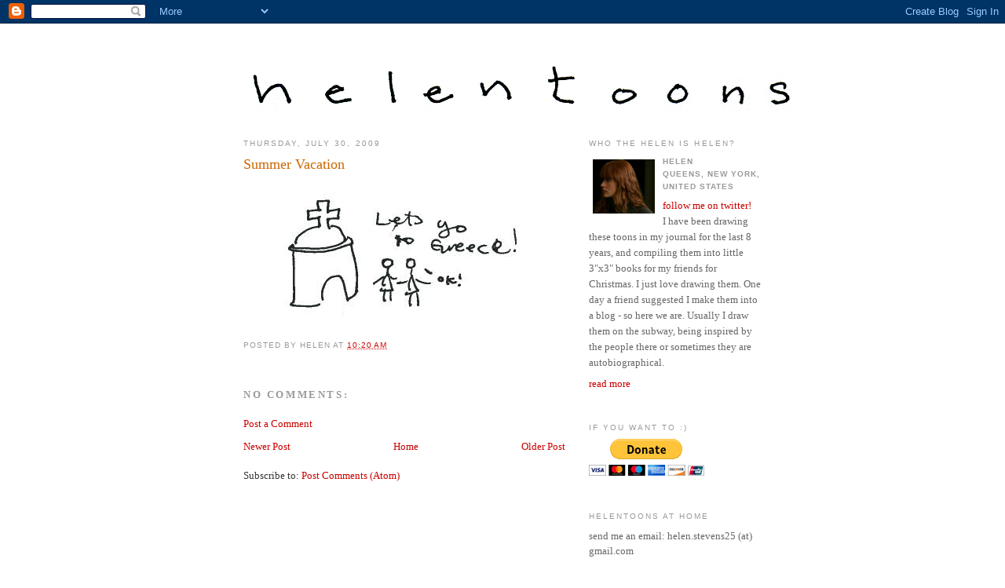

--- FILE ---
content_type: text/html; charset=UTF-8
request_url: http://www.helentoons.com/2009/07/summer-vacation.html
body_size: 10405
content:
<!DOCTYPE html>
<html dir='ltr' xmlns='http://www.w3.org/1999/xhtml' xmlns:b='http://www.google.com/2005/gml/b' xmlns:data='http://www.google.com/2005/gml/data' xmlns:expr='http://www.google.com/2005/gml/expr'>
<head>
<link href='https://www.blogger.com/static/v1/widgets/2944754296-widget_css_bundle.css' rel='stylesheet' type='text/css'/>
<meta content='text/html; charset=UTF-8' http-equiv='Content-Type'/>
<meta content='blogger' name='generator'/>
<link href='http://www.helentoons.com/favicon.ico' rel='icon' type='image/x-icon'/>
<link href='http://www.helentoons.com/2009/07/summer-vacation.html' rel='canonical'/>
<link rel="alternate" type="application/atom+xml" title="helentoons - Atom" href="http://www.helentoons.com/feeds/posts/default" />
<link rel="alternate" type="application/rss+xml" title="helentoons - RSS" href="http://www.helentoons.com/feeds/posts/default?alt=rss" />
<link rel="service.post" type="application/atom+xml" title="helentoons - Atom" href="https://www.blogger.com/feeds/5217429156247000826/posts/default" />

<link rel="alternate" type="application/atom+xml" title="helentoons - Atom" href="http://www.helentoons.com/feeds/8493083490921762495/comments/default" />
<!--Can't find substitution for tag [blog.ieCssRetrofitLinks]-->
<link href='https://blogger.googleusercontent.com/img/b/R29vZ2xl/AVvXsEhWgfcVk4oq_Fu4dnE4e-iS0SIfaZiKWnWyaAeB6WDidpItM0pxbaakW2RyhxlugazMg5RGF9bBZOzbpu4pIly9HoFuNxkbW_tR3M8By5NG1F5ZV4yx2pLjvGY-rNH3djK0C8_H63C34ug/s400/Picture+1.jpg' rel='image_src'/>
<meta content='http://www.helentoons.com/2009/07/summer-vacation.html' property='og:url'/>
<meta content='Summer Vacation' property='og:title'/>
<meta content='drawings from my head' property='og:description'/>
<meta content='https://blogger.googleusercontent.com/img/b/R29vZ2xl/AVvXsEhWgfcVk4oq_Fu4dnE4e-iS0SIfaZiKWnWyaAeB6WDidpItM0pxbaakW2RyhxlugazMg5RGF9bBZOzbpu4pIly9HoFuNxkbW_tR3M8By5NG1F5ZV4yx2pLjvGY-rNH3djK0C8_H63C34ug/w1200-h630-p-k-no-nu/Picture+1.jpg' property='og:image'/>
<title>helentoons: Summer Vacation</title>
<style id='page-skin-1' type='text/css'><!--
/*
-----------------------------------------------
Blogger Template Style
Name:     Minima
Date:     26 Feb 2004
Updated by: Blogger Team
----------------------------------------------- */
/* Use this with templates/template-twocol.html */
body {
background:#ffffff;
margin:0;
color:#333333;
font:x-small Georgia Serif;
font-size/* */:/**/small;
font-size: /**/small;
text-align: center;
}
a:link {
color:#cc0000;
text-decoration:none;
}
a:visited {
color:#999999;
text-decoration:none;
}
a:hover {
color:#cc6600;
text-decoration:underline;
}
a img {
border-width:0;
}
/* Header
-----------------------------------------------
*/
#header-wrapper {
width:660px;
margin:0 auto 10px;
border:1px solid #ffffff;
}
#header-inner {
background-position: center;
margin-left: auto;
margin-right: auto;
}
#header {
margin: 5px;
border: 1px solid #ffffff;
text-align: center;
color:#0d0600;
}
#header h1 {
margin:5px 5px 0;
padding:15px 20px .25em;
line-height:1.2em;
text-transform:uppercase;
letter-spacing:.2em;
font: normal normal 322% Georgia, Times, serif;
}
#header a {
color:#0d0600;
text-decoration:none;
}
#header a:hover {
color:#0d0600;
}
#header .description {
margin:0 5px 5px;
padding:0 20px 15px;
max-width:700px;
text-transform:uppercase;
letter-spacing:.2em;
line-height: 1.4em;
font: normal normal 78% Georgia, Times, serif;
color: #999999;
}
#header img {
margin-left: auto;
margin-right: auto;
}
/* Outer-Wrapper
----------------------------------------------- */
#outer-wrapper {
width: 660px;
margin:0 auto;
padding:10px;
text-align:left;
font: normal normal 100% Georgia, Serif;
}
#main-wrapper {
width: 410px;
float: left;
word-wrap: break-word; /* fix for long text breaking sidebar float in IE */
overflow: hidden;     /* fix for long non-text content breaking IE sidebar float */
}
#sidebar-wrapper {
width: 220px;
float: right;
word-wrap: break-word; /* fix for long text breaking sidebar float in IE */
overflow: hidden;      /* fix for long non-text content breaking IE sidebar float */
}
/* Headings
----------------------------------------------- */
h2 {
margin:1.5em 0 .75em;
font:normal normal 78% Arial, sans-serif;
line-height: 1.4em;
text-transform:uppercase;
letter-spacing:.2em;
color:#999999;
}
/* Posts
-----------------------------------------------
*/
h2.date-header {
margin:1.5em 0 .5em;
}
.post {
margin:.5em 0 1.5em;
border-bottom:1px dotted #ffffff;
padding-bottom:1.5em;
}
.post h3 {
margin:.25em 0 0;
padding:0 0 4px;
font-size:140%;
font-weight:normal;
line-height:1.4em;
color:#cc6600;
}
.post h3 a, .post h3 a:visited, .post h3 strong {
display:block;
text-decoration:none;
color:#cc6600;
font-weight:normal;
}
.post h3 strong, .post h3 a:hover {
color:#333333;
}
.post-body {
margin:0 0 .75em;
line-height:1.6em;
}
.post-body blockquote {
line-height:1.3em;
}
.post-footer {
margin: .75em 0;
color:#999999;
text-transform:uppercase;
letter-spacing:.1em;
font: normal normal 78% Trebuchet, Trebuchet MS, Arial, sans-serif;
line-height: 1.4em;
}
.comment-link {
margin-left:.6em;
}
.post img, table.tr-caption-container {
padding:4px;
border:1px solid #ffffff;
}
.tr-caption-container img {
border: none;
padding: 0;
}
.post blockquote {
margin:1em 20px;
}
.post blockquote p {
margin:.75em 0;
}
/* Comments
----------------------------------------------- */
#comments h4 {
margin:1em 0;
font-weight: bold;
line-height: 1.4em;
text-transform:uppercase;
letter-spacing:.2em;
color: #999999;
}
#comments-block {
margin:1em 0 1.5em;
line-height:1.6em;
}
#comments-block .comment-author {
margin:.5em 0;
}
#comments-block .comment-body {
margin:.25em 0 0;
}
#comments-block .comment-footer {
margin:-.25em 0 2em;
line-height: 1.4em;
text-transform:uppercase;
letter-spacing:.1em;
}
#comments-block .comment-body p {
margin:0 0 .75em;
}
.deleted-comment {
font-style:italic;
color:gray;
}
#blog-pager-newer-link {
float: left;
}
#blog-pager-older-link {
float: right;
}
#blog-pager {
text-align: center;
}
.feed-links {
clear: both;
line-height: 2.5em;
}
/* Sidebar Content
----------------------------------------------- */
.sidebar {
color: #666666;
line-height: 1.5em;
}
.sidebar ul {
list-style:none;
margin:0 0 0;
padding:0 0 0;
}
.sidebar li {
margin:0;
padding-top:0;
padding-right:0;
padding-bottom:.25em;
padding-left:15px;
text-indent:-15px;
line-height:1.5em;
}
.sidebar .widget, .main .widget {
border-bottom:1px dotted #ffffff;
margin:0 0 1.5em;
padding:0 0 1.5em;
}
.main .Blog {
border-bottom-width: 0;
}
/* Profile
----------------------------------------------- */
.profile-img {
float: left;
margin-top: 0;
margin-right: 5px;
margin-bottom: 5px;
margin-left: 0;
padding: 4px;
border: 1px solid #ffffff;
}
.profile-data {
margin:0;
text-transform:uppercase;
letter-spacing:.1em;
font: normal normal 78% Trebuchet, Trebuchet MS, Arial, sans-serif;
color: #999999;
font-weight: bold;
line-height: 1.6em;
}
.profile-datablock {
margin:.5em 0 .5em;
}
.profile-textblock {
margin: 0.5em 0;
line-height: 1.6em;
}
.profile-link {
font: normal normal 78% Trebuchet, Trebuchet MS, Arial, sans-serif;
text-transform: uppercase;
letter-spacing: .1em;
}
/* Footer
----------------------------------------------- */
#footer {
width:660px;
clear:both;
margin:0 auto;
padding-top:15px;
line-height: 1.6em;
text-transform:uppercase;
letter-spacing:.1em;
text-align: center;
}

--></style>
<link href='https://www.blogger.com/dyn-css/authorization.css?targetBlogID=5217429156247000826&amp;zx=e4511dee-a5e5-4139-9768-d3ae0d75da53' media='none' onload='if(media!=&#39;all&#39;)media=&#39;all&#39;' rel='stylesheet'/><noscript><link href='https://www.blogger.com/dyn-css/authorization.css?targetBlogID=5217429156247000826&amp;zx=e4511dee-a5e5-4139-9768-d3ae0d75da53' rel='stylesheet'/></noscript>
<meta name='google-adsense-platform-account' content='ca-host-pub-1556223355139109'/>
<meta name='google-adsense-platform-domain' content='blogspot.com'/>

<!-- data-ad-client=ca-pub-6706556864923308 -->

</head>
<body>
<div class='navbar section' id='navbar'><div class='widget Navbar' data-version='1' id='Navbar1'><script type="text/javascript">
    function setAttributeOnload(object, attribute, val) {
      if(window.addEventListener) {
        window.addEventListener('load',
          function(){ object[attribute] = val; }, false);
      } else {
        window.attachEvent('onload', function(){ object[attribute] = val; });
      }
    }
  </script>
<div id="navbar-iframe-container"></div>
<script type="text/javascript" src="https://apis.google.com/js/platform.js"></script>
<script type="text/javascript">
      gapi.load("gapi.iframes:gapi.iframes.style.bubble", function() {
        if (gapi.iframes && gapi.iframes.getContext) {
          gapi.iframes.getContext().openChild({
              url: 'https://www.blogger.com/navbar/5217429156247000826?po\x3d8493083490921762495\x26origin\x3dhttp://www.helentoons.com',
              where: document.getElementById("navbar-iframe-container"),
              id: "navbar-iframe"
          });
        }
      });
    </script><script type="text/javascript">
(function() {
var script = document.createElement('script');
script.type = 'text/javascript';
script.src = '//pagead2.googlesyndication.com/pagead/js/google_top_exp.js';
var head = document.getElementsByTagName('head')[0];
if (head) {
head.appendChild(script);
}})();
</script>
</div></div>
<div id='outer-wrapper'><div id='wrap2'>
<!-- skip links for text browsers -->
<span id='skiplinks' style='display:none;'>
<a href='#main'>skip to main </a> |
      <a href='#sidebar'>skip to sidebar</a>
</span>
<div id='header-wrapper'>
<div class='header section' id='header'><div class='widget Header' data-version='1' id='Header1'>
<div id='header-inner'>
<a href='http://www.helentoons.com/' style='display: block'>
<img alt='helentoons' height='97px; ' id='Header1_headerimg' src='https://blogger.googleusercontent.com/img/b/R29vZ2xl/AVvXsEg3-TTh3pE3KH6rfUNzFxn0cPXi3KExU3WRmwALFDzyrUHnmcQ2u90la4z86KQo9tNu-l5tTtY35rN38IXOQdq7lPzYffOsOZOSt1hguBeFA9iCSigQ3NRuVzUl__gn6nRyqYc1rAyYjCM/s1600-r/maintitle.jpg' style='display: block' width='756px; '/>
</a>
</div>
</div></div>
</div>
<div id='content-wrapper'>
<div id='crosscol-wrapper' style='text-align:center'>
<div class='crosscol no-items section' id='crosscol'></div>
</div>
<div id='main-wrapper'>
<div class='main section' id='main'><div class='widget Blog' data-version='1' id='Blog1'>
<div class='blog-posts hfeed'>

          <div class="date-outer">
        
<h2 class='date-header'><span>Thursday, July 30, 2009</span></h2>

          <div class="date-posts">
        
<div class='post-outer'>
<div class='post hentry'>
<a name='8493083490921762495'></a>
<h3 class='post-title entry-title'>
<a href='http://www.helentoons.com/2009/07/summer-vacation.html'>Summer Vacation</a>
</h3>
<div class='post-header-line-1'></div>
<div class='post-body entry-content'>
<a href="https://blogger.googleusercontent.com/img/b/R29vZ2xl/AVvXsEhWgfcVk4oq_Fu4dnE4e-iS0SIfaZiKWnWyaAeB6WDidpItM0pxbaakW2RyhxlugazMg5RGF9bBZOzbpu4pIly9HoFuNxkbW_tR3M8By5NG1F5ZV4yx2pLjvGY-rNH3djK0C8_H63C34ug/s1600-h/Picture+1.jpg" onblur="try {parent.deselectBloggerImageGracefully();} catch(e) {}"><img alt="" border="0" id="BLOGGER_PHOTO_ID_5364305197692637570" src="https://blogger.googleusercontent.com/img/b/R29vZ2xl/AVvXsEhWgfcVk4oq_Fu4dnE4e-iS0SIfaZiKWnWyaAeB6WDidpItM0pxbaakW2RyhxlugazMg5RGF9bBZOzbpu4pIly9HoFuNxkbW_tR3M8By5NG1F5ZV4yx2pLjvGY-rNH3djK0C8_H63C34ug/s400/Picture+1.jpg" style="margin: 0px auto 10px; display: block; text-align: center; cursor: pointer; width: 321px; height: 187px;" /></a>
<div style='clear: both;'></div>
</div>
<div class='post-footer'>
<div class='post-footer-line post-footer-line-1'><span class='post-author vcard'>
Posted by
<span class='fn'>Helen</span>
</span>
<span class='post-timestamp'>
at
<a class='timestamp-link' href='http://www.helentoons.com/2009/07/summer-vacation.html' rel='bookmark' title='permanent link'><abbr class='published' title='2009-07-30T10:20:00-07:00'>10:20&#8239;AM</abbr></a>
</span>
<span class='post-comment-link'>
</span>
<span class='post-icons'>
<span class='item-control blog-admin pid-662264754'>
<a href='https://www.blogger.com/post-edit.g?blogID=5217429156247000826&postID=8493083490921762495&from=pencil' title='Edit Post'>
<img alt='' class='icon-action' height='18' src='https://resources.blogblog.com/img/icon18_edit_allbkg.gif' width='18'/>
</a>
</span>
</span>
</div>
<div class='post-footer-line post-footer-line-2'><span class='post-labels'>
</span>
</div>
<div class='post-footer-line post-footer-line-3'></div>
</div>
</div>
<div class='comments' id='comments'>
<a name='comments'></a>
<h4>No comments:</h4>
<div id='Blog1_comments-block-wrapper'>
<dl class='avatar-comment-indent' id='comments-block'>
</dl>
</div>
<p class='comment-footer'>
<a href='https://www.blogger.com/comment/fullpage/post/5217429156247000826/8493083490921762495' onclick=''>Post a Comment</a>
</p>
</div>
</div>

        </div></div>
      
</div>
<div class='blog-pager' id='blog-pager'>
<span id='blog-pager-newer-link'>
<a class='blog-pager-newer-link' href='http://www.helentoons.com/2009/07/aquarium.html' id='Blog1_blog-pager-newer-link' title='Newer Post'>Newer Post</a>
</span>
<span id='blog-pager-older-link'>
<a class='blog-pager-older-link' href='http://www.helentoons.com/2009/07/you-can-do-it.html' id='Blog1_blog-pager-older-link' title='Older Post'>Older Post</a>
</span>
<a class='home-link' href='http://www.helentoons.com/'>Home</a>
</div>
<div class='clear'></div>
<div class='post-feeds'>
<div class='feed-links'>
Subscribe to:
<a class='feed-link' href='http://www.helentoons.com/feeds/8493083490921762495/comments/default' target='_blank' type='application/atom+xml'>Post Comments (Atom)</a>
</div>
</div>
</div></div>
</div>
<div id='sidebar-wrapper'>
<div class='sidebar section' id='sidebar'><div class='widget HTML' data-version='1' id='HTML2'>
<h2 class='title'>who the helen is helen?</h2>
<div class='widget-content'>
<div class="widget-content">
<a href="http://www.blogger.com/profile/11929144729559289057"><img alt="My Photo" width="79" src="https://blogger.googleusercontent.com/img/b/R29vZ2xl/AVvXsEge34EdiWrJWaLSREHIGsrz7KtYNsIcfegDR9EmO62eN1OQBPwpT-g1xFHQ2GgEV25Vf_jncROlPTs3sUzrE6wTN_XcKiSB4S_pgUf9pBr-AVlhNdUvz7N__MTbSeFFnCul6ptUsUXDm-rI/s220/profile2.jpg" class="profile-img" height="69"/></a>
<dl class="profile-datablock">
<dt class="profile-data">Helen</dt>
<dd class="profile-data">Queens, New York, United States</dd>
<dd class="profile-textblock"><a href="http://twitter.com/helentoons">follow me on twitter!</a><br/>
I have been drawing these toons in my journal for the last 8 years, and compiling them into little 3"x3" books for my friends for Christmas.  I just love drawing them.  One day a friend suggested I make them into a blog - so here we are.  
Usually I draw them on the subway, being inspired by the people there or sometimes they are autobiographical.</dd>
</dl>
<a href="/2008/12/getting-personal-with-helen.html">read more</a></div>
</div>
<div class='clear'></div>
</div><div class='widget HTML' data-version='1' id='HTML4'>
<h2 class='title'>If you want to :)</h2>
<div class='widget-content'>
<form action="https://www.paypal.com/cgi-bin/webscr" method="post">
<input value="_s-xclick" name="cmd" type="hidden"/>
<input value="11348988" name="hosted_button_id" type="hidden"/>
<input border="0" alt="PayPal - The safer, easier way to pay online!" src="https://www.paypal.com/en_US/i/btn/btn_donateCC_LG.gif" name="submit" type="image"/>
<img border="0" alt="" width="1" src="https://www.paypal.com/en_US/i/scr/pixel.gif" height="1"/>
</form>
</div>
<div class='clear'></div>
</div><div class='widget Text' data-version='1' id='Text1'>
<h2 class='title'>helentoons at home</h2>
<div class='widget-content'>
send me an email: helen.stevens25 (at) gmail.com<br />
</div>
<div class='clear'></div>
</div><div class='widget Image' data-version='1' id='Image1'>
<h2>helentoons on Canvas</h2>
<div class='widget-content'>
<a href='http://www.helentoons.com/2009/06/helentoons-on-canvas.html'>
<img alt='helentoons on Canvas' height='137' id='Image1_img' src='https://blogger.googleusercontent.com/img/b/R29vZ2xl/AVvXsEhm6u76YQuLbYGJAUc43X5_A3UgMLvHTXiBZnIMaGRiOVq__GhmdDQDN15GYUo2EfldmnDHmmXGqiag0GLiM6R6W1Z-8FI-4g8c_oFlj_GgDH9Pq8XzCZYJv7fEn5Zp75eTU98tyDO8RRM/s220/lflLove.jpg' width='220'/>
</a>
<br/>
<span class='caption'>click on this image to learn more</span>
</div>
<div class='clear'></div>
</div><div class='widget BlogArchive' data-version='1' id='BlogArchive1'>
<h2>Blog Archive</h2>
<div class='widget-content'>
<div id='ArchiveList'>
<div id='BlogArchive1_ArchiveList'>
<ul class='hierarchy'>
<li class='archivedate collapsed'>
<a class='toggle' href='javascript:void(0)'>
<span class='zippy'>

        &#9658;&#160;
      
</span>
</a>
<a class='post-count-link' href='http://www.helentoons.com/2013/'>
2013
</a>
<span class='post-count' dir='ltr'>(10)</span>
<ul class='hierarchy'>
<li class='archivedate collapsed'>
<a class='toggle' href='javascript:void(0)'>
<span class='zippy'>

        &#9658;&#160;
      
</span>
</a>
<a class='post-count-link' href='http://www.helentoons.com/2013/05/'>
May
</a>
<span class='post-count' dir='ltr'>(1)</span>
</li>
</ul>
<ul class='hierarchy'>
<li class='archivedate collapsed'>
<a class='toggle' href='javascript:void(0)'>
<span class='zippy'>

        &#9658;&#160;
      
</span>
</a>
<a class='post-count-link' href='http://www.helentoons.com/2013/01/'>
January
</a>
<span class='post-count' dir='ltr'>(9)</span>
</li>
</ul>
</li>
</ul>
<ul class='hierarchy'>
<li class='archivedate collapsed'>
<a class='toggle' href='javascript:void(0)'>
<span class='zippy'>

        &#9658;&#160;
      
</span>
</a>
<a class='post-count-link' href='http://www.helentoons.com/2010/'>
2010
</a>
<span class='post-count' dir='ltr'>(93)</span>
<ul class='hierarchy'>
<li class='archivedate collapsed'>
<a class='toggle' href='javascript:void(0)'>
<span class='zippy'>

        &#9658;&#160;
      
</span>
</a>
<a class='post-count-link' href='http://www.helentoons.com/2010/09/'>
September
</a>
<span class='post-count' dir='ltr'>(6)</span>
</li>
</ul>
<ul class='hierarchy'>
<li class='archivedate collapsed'>
<a class='toggle' href='javascript:void(0)'>
<span class='zippy'>

        &#9658;&#160;
      
</span>
</a>
<a class='post-count-link' href='http://www.helentoons.com/2010/08/'>
August
</a>
<span class='post-count' dir='ltr'>(2)</span>
</li>
</ul>
<ul class='hierarchy'>
<li class='archivedate collapsed'>
<a class='toggle' href='javascript:void(0)'>
<span class='zippy'>

        &#9658;&#160;
      
</span>
</a>
<a class='post-count-link' href='http://www.helentoons.com/2010/06/'>
June
</a>
<span class='post-count' dir='ltr'>(10)</span>
</li>
</ul>
<ul class='hierarchy'>
<li class='archivedate collapsed'>
<a class='toggle' href='javascript:void(0)'>
<span class='zippy'>

        &#9658;&#160;
      
</span>
</a>
<a class='post-count-link' href='http://www.helentoons.com/2010/05/'>
May
</a>
<span class='post-count' dir='ltr'>(14)</span>
</li>
</ul>
<ul class='hierarchy'>
<li class='archivedate collapsed'>
<a class='toggle' href='javascript:void(0)'>
<span class='zippy'>

        &#9658;&#160;
      
</span>
</a>
<a class='post-count-link' href='http://www.helentoons.com/2010/04/'>
April
</a>
<span class='post-count' dir='ltr'>(13)</span>
</li>
</ul>
<ul class='hierarchy'>
<li class='archivedate collapsed'>
<a class='toggle' href='javascript:void(0)'>
<span class='zippy'>

        &#9658;&#160;
      
</span>
</a>
<a class='post-count-link' href='http://www.helentoons.com/2010/03/'>
March
</a>
<span class='post-count' dir='ltr'>(20)</span>
</li>
</ul>
<ul class='hierarchy'>
<li class='archivedate collapsed'>
<a class='toggle' href='javascript:void(0)'>
<span class='zippy'>

        &#9658;&#160;
      
</span>
</a>
<a class='post-count-link' href='http://www.helentoons.com/2010/02/'>
February
</a>
<span class='post-count' dir='ltr'>(13)</span>
</li>
</ul>
<ul class='hierarchy'>
<li class='archivedate collapsed'>
<a class='toggle' href='javascript:void(0)'>
<span class='zippy'>

        &#9658;&#160;
      
</span>
</a>
<a class='post-count-link' href='http://www.helentoons.com/2010/01/'>
January
</a>
<span class='post-count' dir='ltr'>(15)</span>
</li>
</ul>
</li>
</ul>
<ul class='hierarchy'>
<li class='archivedate expanded'>
<a class='toggle' href='javascript:void(0)'>
<span class='zippy toggle-open'>

        &#9660;&#160;
      
</span>
</a>
<a class='post-count-link' href='http://www.helentoons.com/2009/'>
2009
</a>
<span class='post-count' dir='ltr'>(230)</span>
<ul class='hierarchy'>
<li class='archivedate collapsed'>
<a class='toggle' href='javascript:void(0)'>
<span class='zippy'>

        &#9658;&#160;
      
</span>
</a>
<a class='post-count-link' href='http://www.helentoons.com/2009/12/'>
December
</a>
<span class='post-count' dir='ltr'>(19)</span>
</li>
</ul>
<ul class='hierarchy'>
<li class='archivedate collapsed'>
<a class='toggle' href='javascript:void(0)'>
<span class='zippy'>

        &#9658;&#160;
      
</span>
</a>
<a class='post-count-link' href='http://www.helentoons.com/2009/11/'>
November
</a>
<span class='post-count' dir='ltr'>(16)</span>
</li>
</ul>
<ul class='hierarchy'>
<li class='archivedate collapsed'>
<a class='toggle' href='javascript:void(0)'>
<span class='zippy'>

        &#9658;&#160;
      
</span>
</a>
<a class='post-count-link' href='http://www.helentoons.com/2009/10/'>
October
</a>
<span class='post-count' dir='ltr'>(18)</span>
</li>
</ul>
<ul class='hierarchy'>
<li class='archivedate collapsed'>
<a class='toggle' href='javascript:void(0)'>
<span class='zippy'>

        &#9658;&#160;
      
</span>
</a>
<a class='post-count-link' href='http://www.helentoons.com/2009/09/'>
September
</a>
<span class='post-count' dir='ltr'>(22)</span>
</li>
</ul>
<ul class='hierarchy'>
<li class='archivedate collapsed'>
<a class='toggle' href='javascript:void(0)'>
<span class='zippy'>

        &#9658;&#160;
      
</span>
</a>
<a class='post-count-link' href='http://www.helentoons.com/2009/08/'>
August
</a>
<span class='post-count' dir='ltr'>(19)</span>
</li>
</ul>
<ul class='hierarchy'>
<li class='archivedate expanded'>
<a class='toggle' href='javascript:void(0)'>
<span class='zippy toggle-open'>

        &#9660;&#160;
      
</span>
</a>
<a class='post-count-link' href='http://www.helentoons.com/2009/07/'>
July
</a>
<span class='post-count' dir='ltr'>(21)</span>
<ul class='posts'>
<li><a href='http://www.helentoons.com/2009/07/aquarium.html'>Aquarium</a></li>
<li><a href='http://www.helentoons.com/2009/07/summer-vacation.html'>Summer Vacation</a></li>
<li><a href='http://www.helentoons.com/2009/07/you-can-do-it.html'>You Can do It!!!</a></li>
<li><a href='http://www.helentoons.com/2009/07/expectations.html'>Expectations</a></li>
<li><a href='http://www.helentoons.com/2009/07/i-am-here-for-you.html'>I am here for you!</a></li>
<li><a href='http://www.helentoons.com/2009/07/there-is-general-beginning-and-end.html'>There is a general Beginning and End</a></li>
<li><a href='http://www.helentoons.com/2009/07/good-bye-friend.html'>good bye friend</a></li>
<li><a href='http://www.helentoons.com/2009/07/waking-up-today.html'>waking up today</a></li>
<li><a href='http://www.helentoons.com/2009/07/just-thought-i-had.html'>Just a thought I had</a></li>
<li><a href='http://www.helentoons.com/2009/07/it-is-problem-i-have.html'>It is a problem I have</a></li>
<li><a href='http://www.helentoons.com/2009/07/thinking-of-summers-past.html'>Thinking of Summers Past</a></li>
<li><a href='http://www.helentoons.com/2009/07/dino-love.html'>Dino Love</a></li>
<li><a href='http://www.helentoons.com/2009/07/hope-you-always-feel-loved.html'>Hope you always Feel Loved</a></li>
<li><a href='http://www.helentoons.com/2009/07/yay-you-found-them.html'>Yay you found them</a></li>
<li><a href='http://www.helentoons.com/2009/07/good-friends.html'>Good friends</a></li>
<li><a href='http://www.helentoons.com/2009/07/listening-to-trees.html'>Listening to Trees</a></li>
<li><a href='http://www.helentoons.com/2009/07/after-swim.html'>After a swim</a></li>
<li><a href='http://www.helentoons.com/2009/07/he-fell-asleep-in-my-arms.html'>He fell asleep in my Arms</a></li>
<li><a href='http://www.helentoons.com/2009/07/feeling-spiritual-at-beach.html'>Feeling Spiritual at the Beach</a></li>
<li><a href='http://www.helentoons.com/2009/07/sincere-apology.html'>Sincere Apology</a></li>
<li><a href='http://www.helentoons.com/2009/07/michael-jackson-tribute.html'>Michael Jackson Tribute</a></li>
</ul>
</li>
</ul>
<ul class='hierarchy'>
<li class='archivedate collapsed'>
<a class='toggle' href='javascript:void(0)'>
<span class='zippy'>

        &#9658;&#160;
      
</span>
</a>
<a class='post-count-link' href='http://www.helentoons.com/2009/06/'>
June
</a>
<span class='post-count' dir='ltr'>(22)</span>
</li>
</ul>
<ul class='hierarchy'>
<li class='archivedate collapsed'>
<a class='toggle' href='javascript:void(0)'>
<span class='zippy'>

        &#9658;&#160;
      
</span>
</a>
<a class='post-count-link' href='http://www.helentoons.com/2009/05/'>
May
</a>
<span class='post-count' dir='ltr'>(15)</span>
</li>
</ul>
<ul class='hierarchy'>
<li class='archivedate collapsed'>
<a class='toggle' href='javascript:void(0)'>
<span class='zippy'>

        &#9658;&#160;
      
</span>
</a>
<a class='post-count-link' href='http://www.helentoons.com/2009/04/'>
April
</a>
<span class='post-count' dir='ltr'>(18)</span>
</li>
</ul>
<ul class='hierarchy'>
<li class='archivedate collapsed'>
<a class='toggle' href='javascript:void(0)'>
<span class='zippy'>

        &#9658;&#160;
      
</span>
</a>
<a class='post-count-link' href='http://www.helentoons.com/2009/03/'>
March
</a>
<span class='post-count' dir='ltr'>(13)</span>
</li>
</ul>
<ul class='hierarchy'>
<li class='archivedate collapsed'>
<a class='toggle' href='javascript:void(0)'>
<span class='zippy'>

        &#9658;&#160;
      
</span>
</a>
<a class='post-count-link' href='http://www.helentoons.com/2009/02/'>
February
</a>
<span class='post-count' dir='ltr'>(23)</span>
</li>
</ul>
<ul class='hierarchy'>
<li class='archivedate collapsed'>
<a class='toggle' href='javascript:void(0)'>
<span class='zippy'>

        &#9658;&#160;
      
</span>
</a>
<a class='post-count-link' href='http://www.helentoons.com/2009/01/'>
January
</a>
<span class='post-count' dir='ltr'>(24)</span>
</li>
</ul>
</li>
</ul>
<ul class='hierarchy'>
<li class='archivedate collapsed'>
<a class='toggle' href='javascript:void(0)'>
<span class='zippy'>

        &#9658;&#160;
      
</span>
</a>
<a class='post-count-link' href='http://www.helentoons.com/2008/'>
2008
</a>
<span class='post-count' dir='ltr'>(164)</span>
<ul class='hierarchy'>
<li class='archivedate collapsed'>
<a class='toggle' href='javascript:void(0)'>
<span class='zippy'>

        &#9658;&#160;
      
</span>
</a>
<a class='post-count-link' href='http://www.helentoons.com/2008/12/'>
December
</a>
<span class='post-count' dir='ltr'>(29)</span>
</li>
</ul>
<ul class='hierarchy'>
<li class='archivedate collapsed'>
<a class='toggle' href='javascript:void(0)'>
<span class='zippy'>

        &#9658;&#160;
      
</span>
</a>
<a class='post-count-link' href='http://www.helentoons.com/2008/11/'>
November
</a>
<span class='post-count' dir='ltr'>(17)</span>
</li>
</ul>
<ul class='hierarchy'>
<li class='archivedate collapsed'>
<a class='toggle' href='javascript:void(0)'>
<span class='zippy'>

        &#9658;&#160;
      
</span>
</a>
<a class='post-count-link' href='http://www.helentoons.com/2008/10/'>
October
</a>
<span class='post-count' dir='ltr'>(24)</span>
</li>
</ul>
<ul class='hierarchy'>
<li class='archivedate collapsed'>
<a class='toggle' href='javascript:void(0)'>
<span class='zippy'>

        &#9658;&#160;
      
</span>
</a>
<a class='post-count-link' href='http://www.helentoons.com/2008/09/'>
September
</a>
<span class='post-count' dir='ltr'>(94)</span>
</li>
</ul>
</li>
</ul>
</div>
</div>
<div class='clear'></div>
</div>
</div><div class='widget LinkList' data-version='1' id='LinkList1'>
<h2>helentoon Cover Songs</h2>
<div class='widget-content'>
<ul>
<li><a href='http://www.helentoons.com/2009/07/michael-jackson-tribute.html'>http://www.helentoons.com/2009/07/michael-jackson-tribute.html</a></li>
<li><a href='http://www.helentoons.com/2009/05/femme-fatal.html'>http://www.helentoons.com/2009/05/femme-fatal.html</a></li>
<li><a href='http://www.helentoons.com/2009/03/where-to-go.html'>http://www.helentoons.com/2009/03/where-to-go.html</a></li>
<li><a href='http://www.helentoons.com/2008/12/book-of-love-cover.html'>http://www.helentoons.com/2008/12/book-of-love-cover.html</a></li>
</ul>
<div class='clear'></div>
</div>
</div><div class='widget BlogList' data-version='1' id='BlogList1'>
<h2 class='title'>My Blog List</h2>
<div class='widget-content'>
<div class='blog-list-container' id='BlogList1_container'>
<ul id='BlogList1_blogs'>
<li style='display: block;'>
<div class='blog-icon'>
<img data-lateloadsrc='https://lh3.googleusercontent.com/blogger_img_proxy/AEn0k_t97Y0CPchxG84SYMvgDGMbDEt0DRNX5unxwrMM1GvheKt42Ada3t_4pKwE0TRhKJIFvLeNe4yRJL7x0Ws9YKh0M4DSJ3rSMmCAwZhsZg=s16-w16-h16' height='16' width='16'/>
</div>
<div class='blog-content'>
<div class='blog-title'>
<a href='https://www.savagechickens.com' target='_blank'>
Savage Chickens - Cartoons on Sticky Notes by Doug Savage</a>
</div>
<div class='item-content'>
<span class='item-title'>
<a href='https://www.savagechickens.com/2026/01/a-challenging-read.html' target='_blank'>
A Challenging Read
</a>
</span>
</div>
</div>
<div style='clear: both;'></div>
</li>
<li style='display: block;'>
<div class='blog-icon'>
<img data-lateloadsrc='https://lh3.googleusercontent.com/blogger_img_proxy/AEn0k_sT6vI17TqSJ012WLsFOyecTZNuVRhzMV9ri9hACHYoLvNGy9-TMI91-AOpUYxfO4WgZu4zkVX_A62s90SjHXte_EIH6wduLA=s16-w16-h16' height='16' width='16'/>
</div>
<div class='blog-content'>
<div class='blog-title'>
<a href='https://www.rarewords.org/' target='_blank'>
Rare Words</a>
</div>
<div class='item-content'>
<span class='item-title'>
<a href='https://www.rarewords.org/ufabet%e0%b9%84%e0%b8%94%e0%b9%89%e0%b9%80%e0%b8%87%e0%b8%b4%e0%b8%99%e0%b8%88%e0%b8%a3%e0%b8%b4%e0%b8%87%e0%b9%84%e0%b8%ab%e0%b8%a1/' target='_blank'>
UFABETได&#3657;เง&#3636;นจร&#3636;งไหม ทำไมถ&#3638;งเป&#3655;นท&#3637;&#3656;น&#3636;ยมสำหร&#3633;บผ&#3641;&#3657;ท&#3637;&#3656;ต&#3657;องการรายได&#3657;จาก 
การเด&#3636;มพ&#3633;น ?
</a>
</span>
</div>
</div>
<div style='clear: both;'></div>
</li>
<li style='display: block;'>
<div class='blog-icon'>
<img data-lateloadsrc='https://lh3.googleusercontent.com/blogger_img_proxy/AEn0k_s8BP-japMuv38ZtMcv6qOb9JnFC29FFMeoA8w00n7RZc89F1Z9Nn9dWnfNVciiriQ573BTlQMzPT-0bzJcWisgLEFX_a4_cYmqV3BOJjFVeuY5cKZl=s16-w16-h16' height='16' width='16'/>
</div>
<div class='blog-content'>
<div class='blog-title'>
<a href='http://justyouramericanfam.blogspot.com/' target='_blank'>
Just Your Average American Family</a>
</div>
<div class='item-content'>
<span class='item-title'>
<a href='http://justyouramericanfam.blogspot.com/2020/01/its-la-thing.html' target='_blank'>
It's an L.A. Thing
</a>
</span>
</div>
</div>
<div style='clear: both;'></div>
</li>
<li style='display: block;'>
<div class='blog-icon'>
<img data-lateloadsrc='https://lh3.googleusercontent.com/blogger_img_proxy/AEn0k_sj3BBAcpjNVmGd9X9T8rdrsEVhq7AAnwmGuihpXsqI0yhMDw48c38FfHXL3fVOuNPwBR3bC3-LNAdq7Awlr0E1RKLgxPKzf29_jw4HlQ=s16-w16-h16' height='16' width='16'/>
</div>
<div class='blog-content'>
<div class='blog-title'>
<a href='http://lillicarre.blogspot.com/' target='_blank'>
kettle of fish</a>
</div>
<div class='item-content'>
<span class='item-title'>
<a href='http://lillicarre.blogspot.com/2014/01/a-new-kettle-of-fish_21.html' target='_blank'>
a new kettle of fish
</a>
</span>
</div>
</div>
<div style='clear: both;'></div>
</li>
<li style='display: block;'>
<div class='blog-icon'>
<img data-lateloadsrc='https://lh3.googleusercontent.com/blogger_img_proxy/AEn0k_sVEZTQgg3UUjpgXbUmV9WDUCHlSFKN4cXxtoJJeecy7_KuMs5wN1hCowZSD40kVs48eaYcrI-laCGF-BgbIQ5u6R-k_RLJ8fO2ASCLTtIK=s16-w16-h16' height='16' width='16'/>
</div>
<div class='blog-content'>
<div class='blog-title'>
<a href='http://sideofmulcock.blogspot.com/' target='_blank'>
Can I Get That With A Side Of Mulcock?</a>
</div>
<div class='item-content'>
<span class='item-title'>
<a href='http://sideofmulcock.blogspot.com/2012/10/who-is-dumb-enough-to-go-camping-with.html' target='_blank'>
Who Is Dumb Enough to Go Camping With Babies? Us.
</a>
</span>
</div>
</div>
<div style='clear: both;'></div>
</li>
<li style='display: block;'>
<div class='blog-icon'>
<img data-lateloadsrc='https://lh3.googleusercontent.com/blogger_img_proxy/AEn0k_vToeEW4yOhoKBtvdN3SZm3v9n1YArn6dWAp4vUc2pAAkW9TnDQ25fCCCv92rwKfRBkkXUsOgRXoWFa5zFxgjpt3iMovzJAVX4it8ajQD4=s16-w16-h16' height='16' width='16'/>
</div>
<div class='blog-content'>
<div class='blog-title'>
<a href='http://kristyglass.blogspot.com/' target='_blank'>
Glass Posse</a>
</div>
<div class='item-content'>
<span class='item-title'>
<a href='http://kristyglass.blogspot.com/2010/01/check-me-out.html' target='_blank'>
Check me out
</a>
</span>
</div>
</div>
<div style='clear: both;'></div>
</li>
<li style='display: block;'>
<div class='blog-icon'>
<img data-lateloadsrc='https://lh3.googleusercontent.com/blogger_img_proxy/AEn0k_uyhUlPbO32u_LwGzw3pGFeDvXQLOfvUHkWgDPpeGJshhRMJLwxspzGQ27U6QSdCRpmyAtNMkeeBNum7g1Ul33lsuu5-lrXHQk=s16-w16-h16' height='16' width='16'/>
</div>
<div class='blog-content'>
<div class='blog-title'>
<a href='http://www.katieturner.net/' target='_blank'>
Katie Turner Illustration</a>
</div>
<div class='item-content'>
<span class='item-title'>
<!--Can't find substitution for tag [item.itemTitle]-->
</span>
</div>
</div>
<div style='clear: both;'></div>
</li>
</ul>
<div class='clear'></div>
</div>
</div>
</div><div class='widget AdSense' data-version='1' id='AdSense2'>
<div class='widget-content'>
<script type="text/javascript"><!--
google_ad_client="pub-6706556864923308";
google_ad_host="pub-1556223355139109";
google_ad_host_channel="00000";
google_ad_width=180;
google_ad_height=150;
google_ad_format="180x150_as";
google_ad_type="text_image";
google_color_border="FFFFFF";
google_color_bg="FFFFFF";
google_color_link="666666";
google_color_url="CC0000";
google_color_text="999999";
//--></script>
<script type="text/javascript"
  src="http://pagead2.googlesyndication.com/pagead/show_ads.js">
</script>
<div class='clear'></div>
</div>
</div></div>
</div>
<!-- spacer for skins that want sidebar and main to be the same height-->
<div class='clear'>&#160;</div>
</div>
<!-- end content-wrapper -->
<div id='footer-wrapper'>
<div class='footer section' id='footer'><div class='widget HTML' data-version='1' id='HTML1'>
<div class='widget-content'>
<!-- Site Meter XHTML Strict 1.0 -->
<script src="http://s32.sitemeter.com/js/counter.js?site=s32somanypeopele" type="text/javascript">
</script>
<!-- Copyright (c)2006 Site Meter -->
</div>
<div class='clear'></div>
</div><div class='widget HTML' data-version='1' id='HTML3'>
<div class='widget-content'>
<script type="text/javascript">
var gaJsHost = (("https:" == document.location.protocol) ? "https://ssl." : "http://www.");
document.write(unescape("%3Cscript src='" + gaJsHost + "google-analytics.com/ga.js' type='text/javascript'%3E%3C/script%3E"));
</script>
<script type="text/javascript">
try {
var pageTracker = _gat._getTracker("UA-7810677-1");
pageTracker._trackPageview();
} catch(err) {}</script>
</div>
<div class='clear'></div>
</div></div>
</div>
</div></div>
<!-- end outer-wrapper -->

<script type="text/javascript" src="https://www.blogger.com/static/v1/widgets/3845888474-widgets.js"></script>
<script type='text/javascript'>
window['__wavt'] = 'AOuZoY4wn41zFdWRCuI7tPlMBLWK-yxjJg:1768746433125';_WidgetManager._Init('//www.blogger.com/rearrange?blogID\x3d5217429156247000826','//www.helentoons.com/2009/07/summer-vacation.html','5217429156247000826');
_WidgetManager._SetDataContext([{'name': 'blog', 'data': {'blogId': '5217429156247000826', 'title': 'helentoons', 'url': 'http://www.helentoons.com/2009/07/summer-vacation.html', 'canonicalUrl': 'http://www.helentoons.com/2009/07/summer-vacation.html', 'homepageUrl': 'http://www.helentoons.com/', 'searchUrl': 'http://www.helentoons.com/search', 'canonicalHomepageUrl': 'http://www.helentoons.com/', 'blogspotFaviconUrl': 'http://www.helentoons.com/favicon.ico', 'bloggerUrl': 'https://www.blogger.com', 'hasCustomDomain': true, 'httpsEnabled': false, 'enabledCommentProfileImages': true, 'gPlusViewType': 'FILTERED_POSTMOD', 'adultContent': false, 'analyticsAccountNumber': '', 'encoding': 'UTF-8', 'locale': 'en', 'localeUnderscoreDelimited': 'en', 'languageDirection': 'ltr', 'isPrivate': false, 'isMobile': false, 'isMobileRequest': false, 'mobileClass': '', 'isPrivateBlog': false, 'isDynamicViewsAvailable': true, 'feedLinks': '\x3clink rel\x3d\x22alternate\x22 type\x3d\x22application/atom+xml\x22 title\x3d\x22helentoons - Atom\x22 href\x3d\x22http://www.helentoons.com/feeds/posts/default\x22 /\x3e\n\x3clink rel\x3d\x22alternate\x22 type\x3d\x22application/rss+xml\x22 title\x3d\x22helentoons - RSS\x22 href\x3d\x22http://www.helentoons.com/feeds/posts/default?alt\x3drss\x22 /\x3e\n\x3clink rel\x3d\x22service.post\x22 type\x3d\x22application/atom+xml\x22 title\x3d\x22helentoons - Atom\x22 href\x3d\x22https://www.blogger.com/feeds/5217429156247000826/posts/default\x22 /\x3e\n\n\x3clink rel\x3d\x22alternate\x22 type\x3d\x22application/atom+xml\x22 title\x3d\x22helentoons - Atom\x22 href\x3d\x22http://www.helentoons.com/feeds/8493083490921762495/comments/default\x22 /\x3e\n', 'meTag': '', 'adsenseClientId': 'ca-pub-6706556864923308', 'adsenseHostId': 'ca-host-pub-1556223355139109', 'adsenseHasAds': true, 'adsenseAutoAds': false, 'boqCommentIframeForm': true, 'loginRedirectParam': '', 'isGoogleEverywhereLinkTooltipEnabled': true, 'view': '', 'dynamicViewsCommentsSrc': '//www.blogblog.com/dynamicviews/4224c15c4e7c9321/js/comments.js', 'dynamicViewsScriptSrc': '//www.blogblog.com/dynamicviews/2dfa401275732ff9', 'plusOneApiSrc': 'https://apis.google.com/js/platform.js', 'disableGComments': true, 'interstitialAccepted': false, 'sharing': {'platforms': [{'name': 'Get link', 'key': 'link', 'shareMessage': 'Get link', 'target': ''}, {'name': 'Facebook', 'key': 'facebook', 'shareMessage': 'Share to Facebook', 'target': 'facebook'}, {'name': 'BlogThis!', 'key': 'blogThis', 'shareMessage': 'BlogThis!', 'target': 'blog'}, {'name': 'X', 'key': 'twitter', 'shareMessage': 'Share to X', 'target': 'twitter'}, {'name': 'Pinterest', 'key': 'pinterest', 'shareMessage': 'Share to Pinterest', 'target': 'pinterest'}, {'name': 'Email', 'key': 'email', 'shareMessage': 'Email', 'target': 'email'}], 'disableGooglePlus': true, 'googlePlusShareButtonWidth': 0, 'googlePlusBootstrap': '\x3cscript type\x3d\x22text/javascript\x22\x3ewindow.___gcfg \x3d {\x27lang\x27: \x27en\x27};\x3c/script\x3e'}, 'hasCustomJumpLinkMessage': false, 'jumpLinkMessage': 'Read more', 'pageType': 'item', 'postId': '8493083490921762495', 'postImageThumbnailUrl': 'https://blogger.googleusercontent.com/img/b/R29vZ2xl/AVvXsEhWgfcVk4oq_Fu4dnE4e-iS0SIfaZiKWnWyaAeB6WDidpItM0pxbaakW2RyhxlugazMg5RGF9bBZOzbpu4pIly9HoFuNxkbW_tR3M8By5NG1F5ZV4yx2pLjvGY-rNH3djK0C8_H63C34ug/s72-c/Picture+1.jpg', 'postImageUrl': 'https://blogger.googleusercontent.com/img/b/R29vZ2xl/AVvXsEhWgfcVk4oq_Fu4dnE4e-iS0SIfaZiKWnWyaAeB6WDidpItM0pxbaakW2RyhxlugazMg5RGF9bBZOzbpu4pIly9HoFuNxkbW_tR3M8By5NG1F5ZV4yx2pLjvGY-rNH3djK0C8_H63C34ug/s400/Picture+1.jpg', 'pageName': 'Summer Vacation', 'pageTitle': 'helentoons: Summer Vacation'}}, {'name': 'features', 'data': {}}, {'name': 'messages', 'data': {'edit': 'Edit', 'linkCopiedToClipboard': 'Link copied to clipboard!', 'ok': 'Ok', 'postLink': 'Post Link'}}, {'name': 'template', 'data': {'name': 'custom', 'localizedName': 'Custom', 'isResponsive': false, 'isAlternateRendering': false, 'isCustom': true}}, {'name': 'view', 'data': {'classic': {'name': 'classic', 'url': '?view\x3dclassic'}, 'flipcard': {'name': 'flipcard', 'url': '?view\x3dflipcard'}, 'magazine': {'name': 'magazine', 'url': '?view\x3dmagazine'}, 'mosaic': {'name': 'mosaic', 'url': '?view\x3dmosaic'}, 'sidebar': {'name': 'sidebar', 'url': '?view\x3dsidebar'}, 'snapshot': {'name': 'snapshot', 'url': '?view\x3dsnapshot'}, 'timeslide': {'name': 'timeslide', 'url': '?view\x3dtimeslide'}, 'isMobile': false, 'title': 'Summer Vacation', 'description': 'drawings from my head', 'featuredImage': 'https://blogger.googleusercontent.com/img/b/R29vZ2xl/AVvXsEhWgfcVk4oq_Fu4dnE4e-iS0SIfaZiKWnWyaAeB6WDidpItM0pxbaakW2RyhxlugazMg5RGF9bBZOzbpu4pIly9HoFuNxkbW_tR3M8By5NG1F5ZV4yx2pLjvGY-rNH3djK0C8_H63C34ug/s400/Picture+1.jpg', 'url': 'http://www.helentoons.com/2009/07/summer-vacation.html', 'type': 'item', 'isSingleItem': true, 'isMultipleItems': false, 'isError': false, 'isPage': false, 'isPost': true, 'isHomepage': false, 'isArchive': false, 'isLabelSearch': false, 'postId': 8493083490921762495}}]);
_WidgetManager._RegisterWidget('_NavbarView', new _WidgetInfo('Navbar1', 'navbar', document.getElementById('Navbar1'), {}, 'displayModeFull'));
_WidgetManager._RegisterWidget('_HeaderView', new _WidgetInfo('Header1', 'header', document.getElementById('Header1'), {}, 'displayModeFull'));
_WidgetManager._RegisterWidget('_BlogView', new _WidgetInfo('Blog1', 'main', document.getElementById('Blog1'), {'cmtInteractionsEnabled': false, 'lightboxEnabled': true, 'lightboxModuleUrl': 'https://www.blogger.com/static/v1/jsbin/4049919853-lbx.js', 'lightboxCssUrl': 'https://www.blogger.com/static/v1/v-css/828616780-lightbox_bundle.css'}, 'displayModeFull'));
_WidgetManager._RegisterWidget('_HTMLView', new _WidgetInfo('HTML2', 'sidebar', document.getElementById('HTML2'), {}, 'displayModeFull'));
_WidgetManager._RegisterWidget('_HTMLView', new _WidgetInfo('HTML4', 'sidebar', document.getElementById('HTML4'), {}, 'displayModeFull'));
_WidgetManager._RegisterWidget('_TextView', new _WidgetInfo('Text1', 'sidebar', document.getElementById('Text1'), {}, 'displayModeFull'));
_WidgetManager._RegisterWidget('_ImageView', new _WidgetInfo('Image1', 'sidebar', document.getElementById('Image1'), {'resize': false}, 'displayModeFull'));
_WidgetManager._RegisterWidget('_BlogArchiveView', new _WidgetInfo('BlogArchive1', 'sidebar', document.getElementById('BlogArchive1'), {'languageDirection': 'ltr', 'loadingMessage': 'Loading\x26hellip;'}, 'displayModeFull'));
_WidgetManager._RegisterWidget('_LinkListView', new _WidgetInfo('LinkList1', 'sidebar', document.getElementById('LinkList1'), {}, 'displayModeFull'));
_WidgetManager._RegisterWidget('_BlogListView', new _WidgetInfo('BlogList1', 'sidebar', document.getElementById('BlogList1'), {'numItemsToShow': 0, 'totalItems': 7}, 'displayModeFull'));
_WidgetManager._RegisterWidget('_AdSenseView', new _WidgetInfo('AdSense2', 'sidebar', document.getElementById('AdSense2'), {}, 'displayModeFull'));
_WidgetManager._RegisterWidget('_HTMLView', new _WidgetInfo('HTML1', 'footer', document.getElementById('HTML1'), {}, 'displayModeFull'));
_WidgetManager._RegisterWidget('_HTMLView', new _WidgetInfo('HTML3', 'footer', document.getElementById('HTML3'), {}, 'displayModeFull'));
</script>
</body>
</html>

--- FILE ---
content_type: text/html; charset=utf-8
request_url: https://www.google.com/recaptcha/api2/aframe
body_size: 257
content:
<!DOCTYPE HTML><html><head><meta http-equiv="content-type" content="text/html; charset=UTF-8"></head><body><script nonce="nNsK8SrpYP50UfOBUFvb2g">/** Anti-fraud and anti-abuse applications only. See google.com/recaptcha */ try{var clients={'sodar':'https://pagead2.googlesyndication.com/pagead/sodar?'};window.addEventListener("message",function(a){try{if(a.source===window.parent){var b=JSON.parse(a.data);var c=clients[b['id']];if(c){var d=document.createElement('img');d.src=c+b['params']+'&rc='+(localStorage.getItem("rc::a")?sessionStorage.getItem("rc::b"):"");window.document.body.appendChild(d);sessionStorage.setItem("rc::e",parseInt(sessionStorage.getItem("rc::e")||0)+1);localStorage.setItem("rc::h",'1768746435397');}}}catch(b){}});window.parent.postMessage("_grecaptcha_ready", "*");}catch(b){}</script></body></html>